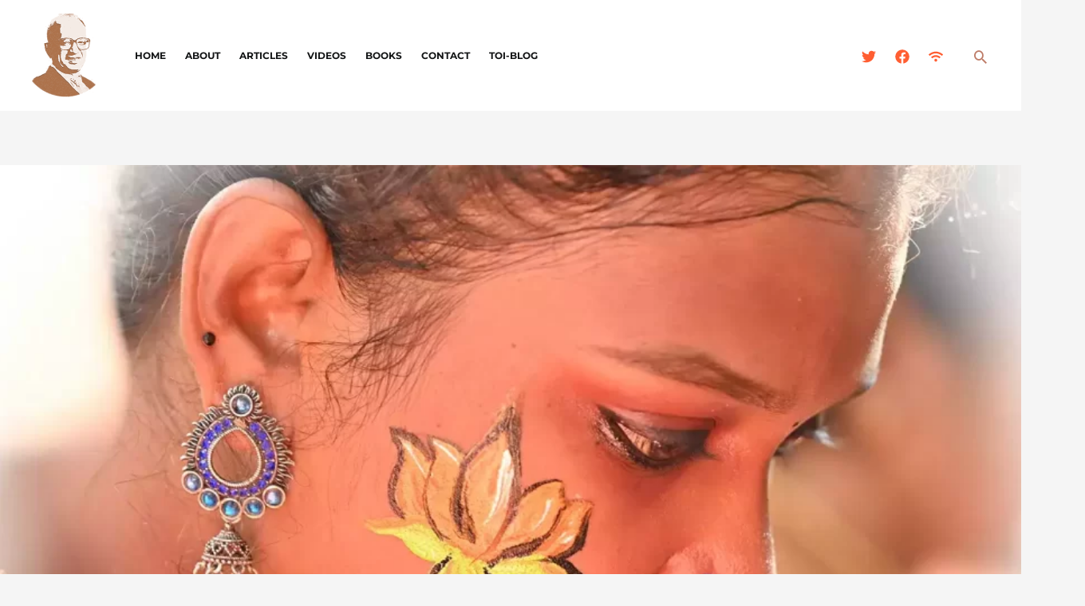

--- FILE ---
content_type: text/html; charset=utf-8
request_url: https://www.google.com/recaptcha/api2/anchor?ar=1&k=6LcJUvggAAAAANG2P-di2YD9pNEYrrjfhokYj7HX&co=aHR0cHM6Ly9zd2FtaW5vbWljcy5vcmc6NDQz&hl=en&v=PoyoqOPhxBO7pBk68S4YbpHZ&size=normal&anchor-ms=20000&execute-ms=30000&cb=ga1kx013u17k
body_size: 49553
content:
<!DOCTYPE HTML><html dir="ltr" lang="en"><head><meta http-equiv="Content-Type" content="text/html; charset=UTF-8">
<meta http-equiv="X-UA-Compatible" content="IE=edge">
<title>reCAPTCHA</title>
<style type="text/css">
/* cyrillic-ext */
@font-face {
  font-family: 'Roboto';
  font-style: normal;
  font-weight: 400;
  font-stretch: 100%;
  src: url(//fonts.gstatic.com/s/roboto/v48/KFO7CnqEu92Fr1ME7kSn66aGLdTylUAMa3GUBHMdazTgWw.woff2) format('woff2');
  unicode-range: U+0460-052F, U+1C80-1C8A, U+20B4, U+2DE0-2DFF, U+A640-A69F, U+FE2E-FE2F;
}
/* cyrillic */
@font-face {
  font-family: 'Roboto';
  font-style: normal;
  font-weight: 400;
  font-stretch: 100%;
  src: url(//fonts.gstatic.com/s/roboto/v48/KFO7CnqEu92Fr1ME7kSn66aGLdTylUAMa3iUBHMdazTgWw.woff2) format('woff2');
  unicode-range: U+0301, U+0400-045F, U+0490-0491, U+04B0-04B1, U+2116;
}
/* greek-ext */
@font-face {
  font-family: 'Roboto';
  font-style: normal;
  font-weight: 400;
  font-stretch: 100%;
  src: url(//fonts.gstatic.com/s/roboto/v48/KFO7CnqEu92Fr1ME7kSn66aGLdTylUAMa3CUBHMdazTgWw.woff2) format('woff2');
  unicode-range: U+1F00-1FFF;
}
/* greek */
@font-face {
  font-family: 'Roboto';
  font-style: normal;
  font-weight: 400;
  font-stretch: 100%;
  src: url(//fonts.gstatic.com/s/roboto/v48/KFO7CnqEu92Fr1ME7kSn66aGLdTylUAMa3-UBHMdazTgWw.woff2) format('woff2');
  unicode-range: U+0370-0377, U+037A-037F, U+0384-038A, U+038C, U+038E-03A1, U+03A3-03FF;
}
/* math */
@font-face {
  font-family: 'Roboto';
  font-style: normal;
  font-weight: 400;
  font-stretch: 100%;
  src: url(//fonts.gstatic.com/s/roboto/v48/KFO7CnqEu92Fr1ME7kSn66aGLdTylUAMawCUBHMdazTgWw.woff2) format('woff2');
  unicode-range: U+0302-0303, U+0305, U+0307-0308, U+0310, U+0312, U+0315, U+031A, U+0326-0327, U+032C, U+032F-0330, U+0332-0333, U+0338, U+033A, U+0346, U+034D, U+0391-03A1, U+03A3-03A9, U+03B1-03C9, U+03D1, U+03D5-03D6, U+03F0-03F1, U+03F4-03F5, U+2016-2017, U+2034-2038, U+203C, U+2040, U+2043, U+2047, U+2050, U+2057, U+205F, U+2070-2071, U+2074-208E, U+2090-209C, U+20D0-20DC, U+20E1, U+20E5-20EF, U+2100-2112, U+2114-2115, U+2117-2121, U+2123-214F, U+2190, U+2192, U+2194-21AE, U+21B0-21E5, U+21F1-21F2, U+21F4-2211, U+2213-2214, U+2216-22FF, U+2308-230B, U+2310, U+2319, U+231C-2321, U+2336-237A, U+237C, U+2395, U+239B-23B7, U+23D0, U+23DC-23E1, U+2474-2475, U+25AF, U+25B3, U+25B7, U+25BD, U+25C1, U+25CA, U+25CC, U+25FB, U+266D-266F, U+27C0-27FF, U+2900-2AFF, U+2B0E-2B11, U+2B30-2B4C, U+2BFE, U+3030, U+FF5B, U+FF5D, U+1D400-1D7FF, U+1EE00-1EEFF;
}
/* symbols */
@font-face {
  font-family: 'Roboto';
  font-style: normal;
  font-weight: 400;
  font-stretch: 100%;
  src: url(//fonts.gstatic.com/s/roboto/v48/KFO7CnqEu92Fr1ME7kSn66aGLdTylUAMaxKUBHMdazTgWw.woff2) format('woff2');
  unicode-range: U+0001-000C, U+000E-001F, U+007F-009F, U+20DD-20E0, U+20E2-20E4, U+2150-218F, U+2190, U+2192, U+2194-2199, U+21AF, U+21E6-21F0, U+21F3, U+2218-2219, U+2299, U+22C4-22C6, U+2300-243F, U+2440-244A, U+2460-24FF, U+25A0-27BF, U+2800-28FF, U+2921-2922, U+2981, U+29BF, U+29EB, U+2B00-2BFF, U+4DC0-4DFF, U+FFF9-FFFB, U+10140-1018E, U+10190-1019C, U+101A0, U+101D0-101FD, U+102E0-102FB, U+10E60-10E7E, U+1D2C0-1D2D3, U+1D2E0-1D37F, U+1F000-1F0FF, U+1F100-1F1AD, U+1F1E6-1F1FF, U+1F30D-1F30F, U+1F315, U+1F31C, U+1F31E, U+1F320-1F32C, U+1F336, U+1F378, U+1F37D, U+1F382, U+1F393-1F39F, U+1F3A7-1F3A8, U+1F3AC-1F3AF, U+1F3C2, U+1F3C4-1F3C6, U+1F3CA-1F3CE, U+1F3D4-1F3E0, U+1F3ED, U+1F3F1-1F3F3, U+1F3F5-1F3F7, U+1F408, U+1F415, U+1F41F, U+1F426, U+1F43F, U+1F441-1F442, U+1F444, U+1F446-1F449, U+1F44C-1F44E, U+1F453, U+1F46A, U+1F47D, U+1F4A3, U+1F4B0, U+1F4B3, U+1F4B9, U+1F4BB, U+1F4BF, U+1F4C8-1F4CB, U+1F4D6, U+1F4DA, U+1F4DF, U+1F4E3-1F4E6, U+1F4EA-1F4ED, U+1F4F7, U+1F4F9-1F4FB, U+1F4FD-1F4FE, U+1F503, U+1F507-1F50B, U+1F50D, U+1F512-1F513, U+1F53E-1F54A, U+1F54F-1F5FA, U+1F610, U+1F650-1F67F, U+1F687, U+1F68D, U+1F691, U+1F694, U+1F698, U+1F6AD, U+1F6B2, U+1F6B9-1F6BA, U+1F6BC, U+1F6C6-1F6CF, U+1F6D3-1F6D7, U+1F6E0-1F6EA, U+1F6F0-1F6F3, U+1F6F7-1F6FC, U+1F700-1F7FF, U+1F800-1F80B, U+1F810-1F847, U+1F850-1F859, U+1F860-1F887, U+1F890-1F8AD, U+1F8B0-1F8BB, U+1F8C0-1F8C1, U+1F900-1F90B, U+1F93B, U+1F946, U+1F984, U+1F996, U+1F9E9, U+1FA00-1FA6F, U+1FA70-1FA7C, U+1FA80-1FA89, U+1FA8F-1FAC6, U+1FACE-1FADC, U+1FADF-1FAE9, U+1FAF0-1FAF8, U+1FB00-1FBFF;
}
/* vietnamese */
@font-face {
  font-family: 'Roboto';
  font-style: normal;
  font-weight: 400;
  font-stretch: 100%;
  src: url(//fonts.gstatic.com/s/roboto/v48/KFO7CnqEu92Fr1ME7kSn66aGLdTylUAMa3OUBHMdazTgWw.woff2) format('woff2');
  unicode-range: U+0102-0103, U+0110-0111, U+0128-0129, U+0168-0169, U+01A0-01A1, U+01AF-01B0, U+0300-0301, U+0303-0304, U+0308-0309, U+0323, U+0329, U+1EA0-1EF9, U+20AB;
}
/* latin-ext */
@font-face {
  font-family: 'Roboto';
  font-style: normal;
  font-weight: 400;
  font-stretch: 100%;
  src: url(//fonts.gstatic.com/s/roboto/v48/KFO7CnqEu92Fr1ME7kSn66aGLdTylUAMa3KUBHMdazTgWw.woff2) format('woff2');
  unicode-range: U+0100-02BA, U+02BD-02C5, U+02C7-02CC, U+02CE-02D7, U+02DD-02FF, U+0304, U+0308, U+0329, U+1D00-1DBF, U+1E00-1E9F, U+1EF2-1EFF, U+2020, U+20A0-20AB, U+20AD-20C0, U+2113, U+2C60-2C7F, U+A720-A7FF;
}
/* latin */
@font-face {
  font-family: 'Roboto';
  font-style: normal;
  font-weight: 400;
  font-stretch: 100%;
  src: url(//fonts.gstatic.com/s/roboto/v48/KFO7CnqEu92Fr1ME7kSn66aGLdTylUAMa3yUBHMdazQ.woff2) format('woff2');
  unicode-range: U+0000-00FF, U+0131, U+0152-0153, U+02BB-02BC, U+02C6, U+02DA, U+02DC, U+0304, U+0308, U+0329, U+2000-206F, U+20AC, U+2122, U+2191, U+2193, U+2212, U+2215, U+FEFF, U+FFFD;
}
/* cyrillic-ext */
@font-face {
  font-family: 'Roboto';
  font-style: normal;
  font-weight: 500;
  font-stretch: 100%;
  src: url(//fonts.gstatic.com/s/roboto/v48/KFO7CnqEu92Fr1ME7kSn66aGLdTylUAMa3GUBHMdazTgWw.woff2) format('woff2');
  unicode-range: U+0460-052F, U+1C80-1C8A, U+20B4, U+2DE0-2DFF, U+A640-A69F, U+FE2E-FE2F;
}
/* cyrillic */
@font-face {
  font-family: 'Roboto';
  font-style: normal;
  font-weight: 500;
  font-stretch: 100%;
  src: url(//fonts.gstatic.com/s/roboto/v48/KFO7CnqEu92Fr1ME7kSn66aGLdTylUAMa3iUBHMdazTgWw.woff2) format('woff2');
  unicode-range: U+0301, U+0400-045F, U+0490-0491, U+04B0-04B1, U+2116;
}
/* greek-ext */
@font-face {
  font-family: 'Roboto';
  font-style: normal;
  font-weight: 500;
  font-stretch: 100%;
  src: url(//fonts.gstatic.com/s/roboto/v48/KFO7CnqEu92Fr1ME7kSn66aGLdTylUAMa3CUBHMdazTgWw.woff2) format('woff2');
  unicode-range: U+1F00-1FFF;
}
/* greek */
@font-face {
  font-family: 'Roboto';
  font-style: normal;
  font-weight: 500;
  font-stretch: 100%;
  src: url(//fonts.gstatic.com/s/roboto/v48/KFO7CnqEu92Fr1ME7kSn66aGLdTylUAMa3-UBHMdazTgWw.woff2) format('woff2');
  unicode-range: U+0370-0377, U+037A-037F, U+0384-038A, U+038C, U+038E-03A1, U+03A3-03FF;
}
/* math */
@font-face {
  font-family: 'Roboto';
  font-style: normal;
  font-weight: 500;
  font-stretch: 100%;
  src: url(//fonts.gstatic.com/s/roboto/v48/KFO7CnqEu92Fr1ME7kSn66aGLdTylUAMawCUBHMdazTgWw.woff2) format('woff2');
  unicode-range: U+0302-0303, U+0305, U+0307-0308, U+0310, U+0312, U+0315, U+031A, U+0326-0327, U+032C, U+032F-0330, U+0332-0333, U+0338, U+033A, U+0346, U+034D, U+0391-03A1, U+03A3-03A9, U+03B1-03C9, U+03D1, U+03D5-03D6, U+03F0-03F1, U+03F4-03F5, U+2016-2017, U+2034-2038, U+203C, U+2040, U+2043, U+2047, U+2050, U+2057, U+205F, U+2070-2071, U+2074-208E, U+2090-209C, U+20D0-20DC, U+20E1, U+20E5-20EF, U+2100-2112, U+2114-2115, U+2117-2121, U+2123-214F, U+2190, U+2192, U+2194-21AE, U+21B0-21E5, U+21F1-21F2, U+21F4-2211, U+2213-2214, U+2216-22FF, U+2308-230B, U+2310, U+2319, U+231C-2321, U+2336-237A, U+237C, U+2395, U+239B-23B7, U+23D0, U+23DC-23E1, U+2474-2475, U+25AF, U+25B3, U+25B7, U+25BD, U+25C1, U+25CA, U+25CC, U+25FB, U+266D-266F, U+27C0-27FF, U+2900-2AFF, U+2B0E-2B11, U+2B30-2B4C, U+2BFE, U+3030, U+FF5B, U+FF5D, U+1D400-1D7FF, U+1EE00-1EEFF;
}
/* symbols */
@font-face {
  font-family: 'Roboto';
  font-style: normal;
  font-weight: 500;
  font-stretch: 100%;
  src: url(//fonts.gstatic.com/s/roboto/v48/KFO7CnqEu92Fr1ME7kSn66aGLdTylUAMaxKUBHMdazTgWw.woff2) format('woff2');
  unicode-range: U+0001-000C, U+000E-001F, U+007F-009F, U+20DD-20E0, U+20E2-20E4, U+2150-218F, U+2190, U+2192, U+2194-2199, U+21AF, U+21E6-21F0, U+21F3, U+2218-2219, U+2299, U+22C4-22C6, U+2300-243F, U+2440-244A, U+2460-24FF, U+25A0-27BF, U+2800-28FF, U+2921-2922, U+2981, U+29BF, U+29EB, U+2B00-2BFF, U+4DC0-4DFF, U+FFF9-FFFB, U+10140-1018E, U+10190-1019C, U+101A0, U+101D0-101FD, U+102E0-102FB, U+10E60-10E7E, U+1D2C0-1D2D3, U+1D2E0-1D37F, U+1F000-1F0FF, U+1F100-1F1AD, U+1F1E6-1F1FF, U+1F30D-1F30F, U+1F315, U+1F31C, U+1F31E, U+1F320-1F32C, U+1F336, U+1F378, U+1F37D, U+1F382, U+1F393-1F39F, U+1F3A7-1F3A8, U+1F3AC-1F3AF, U+1F3C2, U+1F3C4-1F3C6, U+1F3CA-1F3CE, U+1F3D4-1F3E0, U+1F3ED, U+1F3F1-1F3F3, U+1F3F5-1F3F7, U+1F408, U+1F415, U+1F41F, U+1F426, U+1F43F, U+1F441-1F442, U+1F444, U+1F446-1F449, U+1F44C-1F44E, U+1F453, U+1F46A, U+1F47D, U+1F4A3, U+1F4B0, U+1F4B3, U+1F4B9, U+1F4BB, U+1F4BF, U+1F4C8-1F4CB, U+1F4D6, U+1F4DA, U+1F4DF, U+1F4E3-1F4E6, U+1F4EA-1F4ED, U+1F4F7, U+1F4F9-1F4FB, U+1F4FD-1F4FE, U+1F503, U+1F507-1F50B, U+1F50D, U+1F512-1F513, U+1F53E-1F54A, U+1F54F-1F5FA, U+1F610, U+1F650-1F67F, U+1F687, U+1F68D, U+1F691, U+1F694, U+1F698, U+1F6AD, U+1F6B2, U+1F6B9-1F6BA, U+1F6BC, U+1F6C6-1F6CF, U+1F6D3-1F6D7, U+1F6E0-1F6EA, U+1F6F0-1F6F3, U+1F6F7-1F6FC, U+1F700-1F7FF, U+1F800-1F80B, U+1F810-1F847, U+1F850-1F859, U+1F860-1F887, U+1F890-1F8AD, U+1F8B0-1F8BB, U+1F8C0-1F8C1, U+1F900-1F90B, U+1F93B, U+1F946, U+1F984, U+1F996, U+1F9E9, U+1FA00-1FA6F, U+1FA70-1FA7C, U+1FA80-1FA89, U+1FA8F-1FAC6, U+1FACE-1FADC, U+1FADF-1FAE9, U+1FAF0-1FAF8, U+1FB00-1FBFF;
}
/* vietnamese */
@font-face {
  font-family: 'Roboto';
  font-style: normal;
  font-weight: 500;
  font-stretch: 100%;
  src: url(//fonts.gstatic.com/s/roboto/v48/KFO7CnqEu92Fr1ME7kSn66aGLdTylUAMa3OUBHMdazTgWw.woff2) format('woff2');
  unicode-range: U+0102-0103, U+0110-0111, U+0128-0129, U+0168-0169, U+01A0-01A1, U+01AF-01B0, U+0300-0301, U+0303-0304, U+0308-0309, U+0323, U+0329, U+1EA0-1EF9, U+20AB;
}
/* latin-ext */
@font-face {
  font-family: 'Roboto';
  font-style: normal;
  font-weight: 500;
  font-stretch: 100%;
  src: url(//fonts.gstatic.com/s/roboto/v48/KFO7CnqEu92Fr1ME7kSn66aGLdTylUAMa3KUBHMdazTgWw.woff2) format('woff2');
  unicode-range: U+0100-02BA, U+02BD-02C5, U+02C7-02CC, U+02CE-02D7, U+02DD-02FF, U+0304, U+0308, U+0329, U+1D00-1DBF, U+1E00-1E9F, U+1EF2-1EFF, U+2020, U+20A0-20AB, U+20AD-20C0, U+2113, U+2C60-2C7F, U+A720-A7FF;
}
/* latin */
@font-face {
  font-family: 'Roboto';
  font-style: normal;
  font-weight: 500;
  font-stretch: 100%;
  src: url(//fonts.gstatic.com/s/roboto/v48/KFO7CnqEu92Fr1ME7kSn66aGLdTylUAMa3yUBHMdazQ.woff2) format('woff2');
  unicode-range: U+0000-00FF, U+0131, U+0152-0153, U+02BB-02BC, U+02C6, U+02DA, U+02DC, U+0304, U+0308, U+0329, U+2000-206F, U+20AC, U+2122, U+2191, U+2193, U+2212, U+2215, U+FEFF, U+FFFD;
}
/* cyrillic-ext */
@font-face {
  font-family: 'Roboto';
  font-style: normal;
  font-weight: 900;
  font-stretch: 100%;
  src: url(//fonts.gstatic.com/s/roboto/v48/KFO7CnqEu92Fr1ME7kSn66aGLdTylUAMa3GUBHMdazTgWw.woff2) format('woff2');
  unicode-range: U+0460-052F, U+1C80-1C8A, U+20B4, U+2DE0-2DFF, U+A640-A69F, U+FE2E-FE2F;
}
/* cyrillic */
@font-face {
  font-family: 'Roboto';
  font-style: normal;
  font-weight: 900;
  font-stretch: 100%;
  src: url(//fonts.gstatic.com/s/roboto/v48/KFO7CnqEu92Fr1ME7kSn66aGLdTylUAMa3iUBHMdazTgWw.woff2) format('woff2');
  unicode-range: U+0301, U+0400-045F, U+0490-0491, U+04B0-04B1, U+2116;
}
/* greek-ext */
@font-face {
  font-family: 'Roboto';
  font-style: normal;
  font-weight: 900;
  font-stretch: 100%;
  src: url(//fonts.gstatic.com/s/roboto/v48/KFO7CnqEu92Fr1ME7kSn66aGLdTylUAMa3CUBHMdazTgWw.woff2) format('woff2');
  unicode-range: U+1F00-1FFF;
}
/* greek */
@font-face {
  font-family: 'Roboto';
  font-style: normal;
  font-weight: 900;
  font-stretch: 100%;
  src: url(//fonts.gstatic.com/s/roboto/v48/KFO7CnqEu92Fr1ME7kSn66aGLdTylUAMa3-UBHMdazTgWw.woff2) format('woff2');
  unicode-range: U+0370-0377, U+037A-037F, U+0384-038A, U+038C, U+038E-03A1, U+03A3-03FF;
}
/* math */
@font-face {
  font-family: 'Roboto';
  font-style: normal;
  font-weight: 900;
  font-stretch: 100%;
  src: url(//fonts.gstatic.com/s/roboto/v48/KFO7CnqEu92Fr1ME7kSn66aGLdTylUAMawCUBHMdazTgWw.woff2) format('woff2');
  unicode-range: U+0302-0303, U+0305, U+0307-0308, U+0310, U+0312, U+0315, U+031A, U+0326-0327, U+032C, U+032F-0330, U+0332-0333, U+0338, U+033A, U+0346, U+034D, U+0391-03A1, U+03A3-03A9, U+03B1-03C9, U+03D1, U+03D5-03D6, U+03F0-03F1, U+03F4-03F5, U+2016-2017, U+2034-2038, U+203C, U+2040, U+2043, U+2047, U+2050, U+2057, U+205F, U+2070-2071, U+2074-208E, U+2090-209C, U+20D0-20DC, U+20E1, U+20E5-20EF, U+2100-2112, U+2114-2115, U+2117-2121, U+2123-214F, U+2190, U+2192, U+2194-21AE, U+21B0-21E5, U+21F1-21F2, U+21F4-2211, U+2213-2214, U+2216-22FF, U+2308-230B, U+2310, U+2319, U+231C-2321, U+2336-237A, U+237C, U+2395, U+239B-23B7, U+23D0, U+23DC-23E1, U+2474-2475, U+25AF, U+25B3, U+25B7, U+25BD, U+25C1, U+25CA, U+25CC, U+25FB, U+266D-266F, U+27C0-27FF, U+2900-2AFF, U+2B0E-2B11, U+2B30-2B4C, U+2BFE, U+3030, U+FF5B, U+FF5D, U+1D400-1D7FF, U+1EE00-1EEFF;
}
/* symbols */
@font-face {
  font-family: 'Roboto';
  font-style: normal;
  font-weight: 900;
  font-stretch: 100%;
  src: url(//fonts.gstatic.com/s/roboto/v48/KFO7CnqEu92Fr1ME7kSn66aGLdTylUAMaxKUBHMdazTgWw.woff2) format('woff2');
  unicode-range: U+0001-000C, U+000E-001F, U+007F-009F, U+20DD-20E0, U+20E2-20E4, U+2150-218F, U+2190, U+2192, U+2194-2199, U+21AF, U+21E6-21F0, U+21F3, U+2218-2219, U+2299, U+22C4-22C6, U+2300-243F, U+2440-244A, U+2460-24FF, U+25A0-27BF, U+2800-28FF, U+2921-2922, U+2981, U+29BF, U+29EB, U+2B00-2BFF, U+4DC0-4DFF, U+FFF9-FFFB, U+10140-1018E, U+10190-1019C, U+101A0, U+101D0-101FD, U+102E0-102FB, U+10E60-10E7E, U+1D2C0-1D2D3, U+1D2E0-1D37F, U+1F000-1F0FF, U+1F100-1F1AD, U+1F1E6-1F1FF, U+1F30D-1F30F, U+1F315, U+1F31C, U+1F31E, U+1F320-1F32C, U+1F336, U+1F378, U+1F37D, U+1F382, U+1F393-1F39F, U+1F3A7-1F3A8, U+1F3AC-1F3AF, U+1F3C2, U+1F3C4-1F3C6, U+1F3CA-1F3CE, U+1F3D4-1F3E0, U+1F3ED, U+1F3F1-1F3F3, U+1F3F5-1F3F7, U+1F408, U+1F415, U+1F41F, U+1F426, U+1F43F, U+1F441-1F442, U+1F444, U+1F446-1F449, U+1F44C-1F44E, U+1F453, U+1F46A, U+1F47D, U+1F4A3, U+1F4B0, U+1F4B3, U+1F4B9, U+1F4BB, U+1F4BF, U+1F4C8-1F4CB, U+1F4D6, U+1F4DA, U+1F4DF, U+1F4E3-1F4E6, U+1F4EA-1F4ED, U+1F4F7, U+1F4F9-1F4FB, U+1F4FD-1F4FE, U+1F503, U+1F507-1F50B, U+1F50D, U+1F512-1F513, U+1F53E-1F54A, U+1F54F-1F5FA, U+1F610, U+1F650-1F67F, U+1F687, U+1F68D, U+1F691, U+1F694, U+1F698, U+1F6AD, U+1F6B2, U+1F6B9-1F6BA, U+1F6BC, U+1F6C6-1F6CF, U+1F6D3-1F6D7, U+1F6E0-1F6EA, U+1F6F0-1F6F3, U+1F6F7-1F6FC, U+1F700-1F7FF, U+1F800-1F80B, U+1F810-1F847, U+1F850-1F859, U+1F860-1F887, U+1F890-1F8AD, U+1F8B0-1F8BB, U+1F8C0-1F8C1, U+1F900-1F90B, U+1F93B, U+1F946, U+1F984, U+1F996, U+1F9E9, U+1FA00-1FA6F, U+1FA70-1FA7C, U+1FA80-1FA89, U+1FA8F-1FAC6, U+1FACE-1FADC, U+1FADF-1FAE9, U+1FAF0-1FAF8, U+1FB00-1FBFF;
}
/* vietnamese */
@font-face {
  font-family: 'Roboto';
  font-style: normal;
  font-weight: 900;
  font-stretch: 100%;
  src: url(//fonts.gstatic.com/s/roboto/v48/KFO7CnqEu92Fr1ME7kSn66aGLdTylUAMa3OUBHMdazTgWw.woff2) format('woff2');
  unicode-range: U+0102-0103, U+0110-0111, U+0128-0129, U+0168-0169, U+01A0-01A1, U+01AF-01B0, U+0300-0301, U+0303-0304, U+0308-0309, U+0323, U+0329, U+1EA0-1EF9, U+20AB;
}
/* latin-ext */
@font-face {
  font-family: 'Roboto';
  font-style: normal;
  font-weight: 900;
  font-stretch: 100%;
  src: url(//fonts.gstatic.com/s/roboto/v48/KFO7CnqEu92Fr1ME7kSn66aGLdTylUAMa3KUBHMdazTgWw.woff2) format('woff2');
  unicode-range: U+0100-02BA, U+02BD-02C5, U+02C7-02CC, U+02CE-02D7, U+02DD-02FF, U+0304, U+0308, U+0329, U+1D00-1DBF, U+1E00-1E9F, U+1EF2-1EFF, U+2020, U+20A0-20AB, U+20AD-20C0, U+2113, U+2C60-2C7F, U+A720-A7FF;
}
/* latin */
@font-face {
  font-family: 'Roboto';
  font-style: normal;
  font-weight: 900;
  font-stretch: 100%;
  src: url(//fonts.gstatic.com/s/roboto/v48/KFO7CnqEu92Fr1ME7kSn66aGLdTylUAMa3yUBHMdazQ.woff2) format('woff2');
  unicode-range: U+0000-00FF, U+0131, U+0152-0153, U+02BB-02BC, U+02C6, U+02DA, U+02DC, U+0304, U+0308, U+0329, U+2000-206F, U+20AC, U+2122, U+2191, U+2193, U+2212, U+2215, U+FEFF, U+FFFD;
}

</style>
<link rel="stylesheet" type="text/css" href="https://www.gstatic.com/recaptcha/releases/PoyoqOPhxBO7pBk68S4YbpHZ/styles__ltr.css">
<script nonce="R6jnzmAmzyBlO6CVdCedSA" type="text/javascript">window['__recaptcha_api'] = 'https://www.google.com/recaptcha/api2/';</script>
<script type="text/javascript" src="https://www.gstatic.com/recaptcha/releases/PoyoqOPhxBO7pBk68S4YbpHZ/recaptcha__en.js" nonce="R6jnzmAmzyBlO6CVdCedSA">
      
    </script></head>
<body><div id="rc-anchor-alert" class="rc-anchor-alert"></div>
<input type="hidden" id="recaptcha-token" value="[base64]">
<script type="text/javascript" nonce="R6jnzmAmzyBlO6CVdCedSA">
      recaptcha.anchor.Main.init("[\x22ainput\x22,[\x22bgdata\x22,\x22\x22,\[base64]/[base64]/[base64]/ZyhXLGgpOnEoW04sMjEsbF0sVywwKSxoKSxmYWxzZSxmYWxzZSl9Y2F0Y2goayl7RygzNTgsVyk/[base64]/[base64]/[base64]/[base64]/[base64]/[base64]/[base64]/bmV3IEJbT10oRFswXSk6dz09Mj9uZXcgQltPXShEWzBdLERbMV0pOnc9PTM/bmV3IEJbT10oRFswXSxEWzFdLERbMl0pOnc9PTQ/[base64]/[base64]/[base64]/[base64]/[base64]\\u003d\x22,\[base64]\x22,\x22wpQrX2jClcO2wqbCp8ORScO9dELDuRN+woQ6w5JDMyrCn8KjMMOGw4UmWMOoc0PCl8O8wr7CgC00w7x5UMKHwqpJUcKwd2R7w7A4wpPCh8OjwoNuwqMww5UDcV7CosKawp7Cp8Opwo4HJsO+w7bDtFg5wpvDh8OSwrLDlG0UFcKCwrQ2EDFzMcOCw4/DrsKIwqxORCxow4Uiw4vCgw/CvzVgccOIw5fCpQbCrsKFecO6XMOjwpFCwpdhAzElw47CnnXCicO0LsObw5duw4NXMcO2wrxwwpnDvjhSDxgSSllGw5NxQMKaw5dlw5XDoMOqw6Qkw6DDpmrCucK6wpnDhTXDljUzw706MnXDjHhcw6fDomfCnB/Ci8OBwpzCmcKaNMKEwqxowpgseUJfXH1nw7VZw63DrEnDkMOvwoPCvsKlwoTDsMKba1l+PyIUI3xnDWzDoMKRwok/w4NLMMK2ZcOWw5fClsOUBsOzwozCn2kAFMOGEWHCtWQ8w7bDmDzCq2kOZsOow5Uzw6HCvkNHNQHDhsKbw4kFAMK/[base64]/AiBVe8OFw4/Ck8OhLcKJJj/CnsKtP8KcwpnDuMOrw5Yaw7bDmMOmwoJ2EjodwpnDgsO3c2LDq8OsZcOtwqEkU8OBTUNaWyjDi8KVRcKQwrfCrcOEfn/CgifDi3nClRZsT8OxCcOfwpzDuMOlwrFOwoJSeGhoHMOawp0lPcO/WwfClcKwfmvDrCkXUXZAJWPChMK6woQDMTjCmcKrfVrDnibCtMKQw5NHLMOPwr7CkMK3cMOdKmHDl8KcwpIwwp3CmcKrw4TDjlLCkFA3w4kGwoAjw4XCu8K1wrPDscOjYsK7PsO/w6VQwrTDvMKSwptew4TCmDtOGsKzC8OKTEfCqcK2M0bCisOkw6o6w4x3w6gMOcODW8KQw70aw7XCpW/DmsKNwq/ClsOlHxwEw4I/TMKfesKpZMKaZMOdSznCpyQbwq3DnMOIwojCukZVY8KnXXkPRsOFw51XwoJ2DUDDiwRmw7Rrw4PCnMKqw6kGL8Oewr/Ch8OIAH/CscKEw5AMw4xww5IAMMKUw7Nzw5N5Gh3DqyDCj8KLw7UHw5Amw43Cv8KxO8KLawTDpsOSF8OfPWrCq8K2EADDnH5AbSbDuB/[base64]/ERbDhMO7X3FSFCBOwpRmOCVVI8KJwoceTj52w7cgw7vCiSnDgHR8wptPYDLCjMKdwog2E8OxwrF1w6DDmmXCiwRIPXXCo8KcLsORGEfDnVvDhhMOw4DCh1lIeMKywrFafgrCicOowo/Dm8Okw7/[base64]/[base64]/[base64]/DnMKAwo7CjwfCvcO6w7bCocKowqwaRsKaScKzJcO/[base64]/CiQsiCQLDrwxfN8KNbsKLLBDDo8OjwrQ0BsKgJi99w68Qw5LDnsOnPTjDghTDvsKOG1Yrw73Cj8KKw6TCqMOjw7/Cn0Y8w7XCqx7CrsOvOEFCBwEkwpDCm8OIw6/[base64]/[base64]/CpsKCw6XCrMK0XloNw7MbTMKPLmDDusOew6UtWDt4w5rCiHnDgnU5CcOow65XwoVqHcO9TsOdw4bDgUkQKi9qQzHDn1rDuSvChMOpwr/CmcKxO8OsXHFowprCmy8CCMOhw7HCpkN3MFnCuVN0wqsgVcKtHGzDt8OOIcKHSAB8bi0ZCsOpCCvCmMO2w6cqJ388wpbDvk9EwovDnMOUSRgfRRJ2w6NywrPDh8OHw7bDl1DDm8OOVcO+w4rCrH7Di2zDgyt7QsONVyLDicK4VMOvwqt/w6fCjT3Cs8O4woY5w5A/wqvCv3EhUMKjHXJ5wrNRw5tAwobCmA82T8Kkw6JRwpnCg8O9w4fCtTY8KVfDjcKPwqcIwqvChQtZYcKmJ8KYw5tHw5JYbwzDh8OswqnDpGNzw5/[base64]/wrISWlnCksKrw5ERCSMow441CH7Co8OMw7jCm2TCl8O7OMOVf8KTwoUbPsOCCzdPc3kHCznDgw7Dg8OzWcKGw6jCrcKAaQ3DpMKKUgvDvMK8dC8GIMK8Y8Oxwo/DkADDqsKMw6/DnMOgwrXDtyRkACR9w5MVdm/DiMK2w7Jow6s8w5JHwr3Dl8KbcgIew6Nww6/CnUXDisORHsOED8Omwo7DusKdcXxrwpJBSC5+MsKnworDpFXDucKQw7Z/SMKrB0A7w73DkGXDjDfChmXCpcO/wrVze8Ojwr/DsMKWRsKLwr1Dw43Dr3bCo8K5KMKwwokPwrN8eX8IwpLCl8OQYmRhwp44w5DCmX9ZwqkSFzsTw4Ejw5/Dl8OqOFo4SyXDn8O8wpd0d8KHwpPDpcOUHsK+e8OKAcKLPCzCnMKqwpXDgsKyNhQJTWzCk3BuwrzCthbCkMO+O8OJAcOBc18QAsK5wqHDhsOZw65OfsO4UcOEYsKjDsOOwpBiw78bwq7DlkwOw5/Dr39qwoDClTFzwrbDrW9nKVZxY8KFwqETHcK5FsOqaMOoJsODV3MDw5p+Fj3DrMOkwrLDqVjCtRYyw4JFFcOTOcKXw67DlFBDQcO8w7zCrzNGwoPClMOkwppKw5LCrcKxMDXCmMOpHXsuw5rDh8Kfw4gRwpgow5/Dphl4wo3DsnZUw4DDpMOnFcKRw5krcsO6wpFkw6U7w5HCgcKhw4FWHMK4w5XDmsKMw7RKwpDCk8O5w7rDiX/Cvz0tMUfDnGRHBjgHJcKdTMOSw7dAw4F8w7TDvS0ow58wwoHDgg3Cg8KSwoHDtMOuPMOqw6dXw7VTMU9UKcO/w40tw7vDosOLwoPCg3fDqsObEzoEbMOFKARORT0/EznDvyBXw53Cs3ACLMK1FMO9w6/CuH/CkWYwwqgPb8OmVCp4wo0jQFDDucO0wpNXwrQES3TDiS84NcKvwpBAGsOYaW7CiMKsw5zDsw7Du8Kfwp90w5pGZsOLU8KPw5TDjcK7SybCosOrwpfCusOXNjrCoE/DtC8bwpgDwrfCoMOUOEXDmBHDs8OtDw3CvcOUwoR1BcONw7sjw4kqGDQdDcKzCmfCssOdw7FUw4vClcKXw5MRMTvDnE3CmAlww6c/[base64]/[base64]/w7lFVC7DicOiUSPDn8OvwoBKNcO6wqXDkRgOUMO2KArDmXXCgsKIZW0Rw79iH3PDrAFXwrXCgSjDnkZHwoUsw5TDtnlQLMKgZsOqwrg1wppLwoUcw5/[base64]/CusOSw7QPw4kPPgxXwqxfDCl4w6U2wpZDw7I1woLCrMOobsOow5bDmsKIDsK8JEZXBMKIMyfDtGfDrzXCrcK/B8OnPcOzwpE3w4jCiU/CrMOewpTDmcO9SklowpY3wpnCrcKIw7d6QjUrVcKeVRHCncOifwzDv8KnesKlV1fDlhwKR8OJw6vCmiDDmMO9R39AwqgDwo5AwrtxAX4gwqt2w5/DmWFCWMOAZ8KQwpx8clgZEkvChUEbwpDDqWvDn8KPZ3fDkcOXKMOkwojDu8O5D8O4C8OWF1rCm8OrKhpEw406U8KGJsOSwovDmDUlCFLDkhkNw6RawqgqbCYeH8KjWcKFwqUGw6wOw6Fbc8KRwo9Jw4YoasOIF8KRwrIUw4/[base64]/Ci8OocmpFw7/CnC7CrGc3wq0RwqA7wovDpsO/wqcswqjCtMKzwrbDuxfDiCXCtQ9Mwq89LmzCvcKTw7HCosKAw4DCqMO/d8KlTMOew5DCuRfCv8K5wqZjwqHCrVJVw6bDmsKyKzkZwpHCmS/Ds17CksO9wqLCqW8VwrwMwoXCgMOWPcKeQsO9QVVCCywlcsKyw5Y8w5IaemIfYsOsJ1sgIjPDoxQ5dcK2MTYKWMKxI1fCvHbCiFgaw4xtw7bCgMOkw6lrwpTDgRMWIDd3wrHCmsKtw5/[base64]/DtcOFYVIxwqzDjMKrwr1oUWrDlcK1PWfDncKFUGTDhcKBw78sYsKeZMKKw4x8G1/DhMOuwrDCvCHDisOAw67Cn1jDjMK8wqEiUl8wIlMrwqXDqcOxOzPDpwk8VcOuw4J3w74Vw5p6BmzCksOyHF/DrMOVM8O0wrTDsDRlw4TDuHplwrNewpDDgA/DocOPwoh6KsKlwoLCt8O9w5/CsMO7wqYBJj3DlCROU8OewqXCocK6w4/DiMKEw5HCp8KWdMKaTW/[base64]/w5NbKnrCtsO2wq/DpMO5SDfCuFvCksOnwozCj3UXw6TCl8OnLcOMTcKDwrnDu0URwrnChFXCq8KQwqDCqcO5OcKCAy8Tw7LCondXwoAawo9JKmJfUXLDjsO0wop2SDd3wr/CphPDjQPDjxMzI0VfKDcOwo03wpfCt8OVwrDCrMK1fMOIw5Mwwo86wpIpwobDp8Oewp/DnMK6L8KZPD0oUHFPXsOZw4kdwqcswpZ4wpPCjj8CZVxQS8KaAsKlZH/CgsOBIWt7wpfDoMO4wqzCmmTDtmjCgMO0wo7CtMKEw4scwpLDjMKMw6XCsR03B8KewrTDkcK+w5wyOcOSw53CgsKBwoUTFsOvOh/CtF0WwrnCoMKbBEXDumd+w6l2ZgZea2rCpMKeRTARw4Q1w4AiYGNLRldpw53DssKnw6IswoQCcXI/YsO/EgouG8KVwrHCt8KpfsOad8OZw67CmsKOfcO1D8Kuw5VKwrs9woXDmMKUw6UlwptMw7XDs8KmB8Krb8KkXzDDqsKTw6UsDEPCt8OOG1DDmDjDqknClnMPQSrCpxDDiHZSP1NSSMOFYcO8w41qGmzCrwBOK8K/cR50wp4ew47DlsO8KcKYwpzCt8KBw7NQw41oG8KsAk/DssKTT8OYw5bDowbCkcKrw6YwWcOoTzvDkcOKIDwjNsOww7TDmgTDocKHR0smw4DCuWDCtcOLw7/Dh8O1V1XDj8KlwpbCik3ClmQBw5zDncKhwocsw7MRwqLCqMKswrbDqELDo8Kdwp3Cjld1wq9Cw4YJw5/DuMKjf8KCwpUIE8ORTcKSdxHCnsKwwpYPwr3CpSfCnigeRQ7CjDVRwpnDgjlnbRHCswXClcOufsK+wr8VQhzDtcKPFjg/[base64]/[base64]/acK7w6/CqTw/Xh3CiEbCmD3ClsKww4J2wp8rw4USScK3wqpvw6FNDkfCrsO+wrvCrcOdwpfDjcKYwrTDhmnDnMKxw6B6w5cew73DvnfCqxfCrigFasO4w6pUw67Dmg/DqUfCtwYBKmrDq0LDnloIw5wFWVvCj8O0w7bCrcOOwrhsIMOjKMOqKcOGXMKnwqs/w5AoBMOWw6YHwqfDkmUSGMOvd8OKO8KXKzPCr8KCNzDCk8KLwqHCrkfCmmBzVcOQwqjDhjk2bl8swqbCjsKPwot9w4tBwpbCuAIew6nDocOOwrAkQ3/CkMKwA00rO1vDpcKEw64Zw5R0U8KseGbCpG5kTcKDw5LDkVZ3EG8Vw6TCsjtnw48CwpfCn07DtGdgfcKmelbDhsKFwrQoRg/CojzCoxZ3wr7DscK2U8OKwoRXw7rCgcK0P0otFcOvw5DCt8K7ScOadR7DvVU5ScKiw7rCkzBvw54rwp4+YRDDlMOiZ07CvmBmKsKOw55eNUzCsXjCm8KJw5HDvk7CtsKkw7puwr7DpCZwClwNI0hMw6c4w7XCphXClRjDlUl/w61AbGoGGSbDgMOoHMKow7wuIQVSezvDvMKhB2tkQgsOc8OKWsKuBjZmdzXCs8OjecK6K0xFaldlGilHwpHDhSwiC8O1wozDsiLCqisHw5oDwqZJBE0dwr7CsU/CklTDu8O9w5BAw6k3fcOawqsOwr/[base64]/Cqis9wqjCkMKOYMKOwoINWsOtcsKcPcO8TMORw6DDtA3DsMKAG8OEUjHCq1zChRILw5olw6bDsC/CrXzDr8OMYMOJd0jCucOlK8OJScOsJV/Ch8K1wrrCoUJ/OcKiCcO5w7DCg2HDhcOcwrvCtsK1fsK7w7LClMOkw4DDsjY0Q8KOLsKiXVsARcK/WSTDsGHDjcKMOMOKQsKRwprDk8KRPgrDjMKawrLCvhd/w5nComUKSMOeYSBswpDDshLDnsKvw7XCl8Ovw6k7d8OOwr3CocKxHsOmwrggwoLDh8KWw57CvMKnDwMKwpFtNlrDmFzCvFTCpCLDqGbDuMOBaCIgw5TCiVLDt3IqRQ3CvMKiO8Ofwq/CrMKfFMOIw7/Dh8OIw5cJXHI/DmgUTCkcw7LDv8O/wo/DmUQiAw4zw4rCvgdrdcOGbkV/WsKmenF1UAbCv8ONwpQSLS/[base64]/[base64]/DjcO2ZMKwPXnDoMKgw67ClWQDwpcMdcOsw6hpw51dDsKXVMOiwrBoIHVZCcOfw5t2ecKSw4DDu8O5DcK8K8KQwqPCuGIEABYUw6cuXEbDtQ3DkEkJwrnDkUNoeMOxwprDs8OIwodzw5fCoRICCsKQDMK/w71tw6PDusOWwqDCp8Olw43CtsK1am3CvypDTMKgMWt8aMOwOsKBwqbDnMKwVAnCry/[base64]/DsHcCKcKkX8K6NcOgCcODWsKkw5EnwqRmwpXDgcK0fDZRdcKfw7/ClkvDiFNXAsK3Oh8NG0PDmEIWHEPDnBHDo8OKw6TCtF9nwqjChWgleXx1f8OJwoQsw69aw7hdPjXCsVgpwrBLZ03CvRXDiBrDmcK/w5rCnnFpAMO9wqvDr8OUA34nUFwywpA9YcO2wrPCgEBZwqV4QScpw7pTw7DDnT4DeyRVw5EfbMOZLMK9wqnDj8K/w4J8w73CuA7Cp8O0wooCEMKxwql/w5pfIll6w7ERTMK+FgLCqcOeLsOTIMKXIsOaZcOzSBfDv8ODF8OVw78CHxAOwr/CgV7DtAHDpcONXRnDkXozwodaL8OmwoAvwq4bY8KSGcOdJzpDKSEKw64ew6TDsEPDmHs+wr3Cu8OqbAEITcO8wqLDk2Ijw4gqI8Ofw7/[base64]/Dk8Ksw6fCssKvwqtDNU7CrkPCrcOtFg0GwoXDqMKsERvCvnnDhQ1jw6HCi8OtYBZgbWcWwogFw4jChTsAw5hhdsOAwqgcw4g3w6PCtwhAw4h5wqPDmGdhEsOnBcKHAE7Dp0l1bcORwpJXwp7CjjdywpJ6woczVMKRw6JKwq/Dk8Kvwq18b3PCuxPCh8OVcEbClMOcGnXCs8KawrwPXVc4bRZJwqhObcKgRTlbHm8SOcOQLsK9w6M0RxzDrTAww7QlwqN/w6jCvW/Cv8K5flo5N8K9G11VHknDvWUzJcKIw44YYsKpZlbCiCgdICTDpcOAw6HCnsK/w7vDlVPDtsKeMELCnMKPw4XDo8KJwoFEDFw4w49HPcKZwqpjw7MVI8KzBgvDjMOuw73Du8OPwqzDsgVjw4AsHcK+w57Dom/DhcOsD8Kww69tw40Zw692wqBmHHfDvEo5w4cVK8Oyw7x4MMKefMOeYAt5woPCqwjCug7DnGzDhj/[base64]/DoWEmJ0rCscOwQcORw5B2w7fDuyDCmnklw75zw6DCqBzDgjcXFMOlGi7DgMKRGjvDoAY5AsK8wpLDlMK8TsKoIltnw6BWOcK3w47CncK3w7/CjcK3bkA8wrrChBBzDcKzw6rCsy8KOxnDrcKqwpk5w63Dh3trAMKxwqfCpzzDmU5NwoXDrsK/[base64]/CvsKubsKWwpTDncOsw5USFSQpw7JoasK8wrfCrjLCusKEw7U0wrjCgcKswpDCoQxswrTDogxtPMOROiZ9wqLDhMOlw7fDuy9BWcOMeMOUw595ccODdFJowpEuScOyw5tdw75Aw7DCjFBnwq7Dl8KEw6DDhcOfcWoGMsOFJT/DsWvDlydBwqXCvMKwwrPDiT/DjsOnNALDgcKIwoDCtcOtSxTCi1nCgWUbwqvClcK8IMKPVcK4w49DwqfDjcOuwqM7wqLChsKpw4HCtR/Dl05Sf8ORwoIfG2jCgsK7w5LChMO2wo7CiFfCicOxw7bCuy/Di8Ktw6/CpcKTwrdpCysVMcOJwpYAwpVSAsODKRU0d8KHBVjDncKRCcKtw5DCnDnChCJ4Wkd7wqbDnAE/W1jCiMKCKQPDtsOMw44wESnCox/DscOBw5YEw4zDjsOVfSXDiMObw7Uia8KQwpDDisKbNQ8JfVjDvm0kwrxVeMK4CMKqwoYLwoEfw4DCicOWKcKZw7lrwq7CvcO7woNxwp7CtzDDkcOPVwdQwrDCq04nO8K8eMOvwq/CoMOvw5PDmkLCkMK/DkoSw4XDjlfCi0XDmnXDqMOlwrcwwpPChsO5w70KRiZQWcO1FRdUwrzCuwoqczkubsOSdcOIwpTDonE7wobDnDZkw6LDoMO0woRcw7fCpWvCgSzCpcKOVsKGCcO/w7oDwpJbwrTDjMOXWVBzUTLCicKlw5pTwo7CnwY/wqJ9CsOEw6PDt8KiD8Omw7fDp8KgwpAUwo1CZw0lwohBfwjCilTDlcOQF13Cq1fDlB4ED8OqwrXDskoQwpfCjsKQIV9Xw5/DkcOdY8KbHHLDt0fCrE0/wqt5P27Co8K7wpcIQgnCtkDDvsOFaHHDscKbLFxWIsKxdDhBwq7DhsOwX39Mw75wVig2w54rVRDDkcOQwpomA8KYw7rCocOCUy3ChsK9wrDDjgnDmcKkw4QBw7VNAXzCksOvJ8O/[base64]/Cnj7Cm0PCkQHDoMO8bMK8K8KVWAzDkcKBw7rDmsKLbsKbwqbDs8OnUMOOPsKtOsKRw40CWMOQBMOjw6DCjcKQwosxwrIYwr4Nw5wvw7HDhMKfwovDlcKURQAlOwBvZU1ow5knw6DDusOIw4TCrk/[base64]/[base64]/wrXCvg1UwrLCvMKbCsOWwp3DkMOcw5Fhw57ChsKLw7oAwoXCicOhw6Fcw7vCsCgxwpLCl8KBw4ZQw7Aow6ssA8OoRxDDvCDDrcKPw5tFwoXDjMKqUEvCh8Ohwq7Cmm08acKDw5dzw6vCs8KnecOsRBTCsxfCiA3DuWA8OMKqeQXCmMKrwq0wwp8fTcKWwq/CuBfDucOhLGXCong4VsOjcsKHIDjCgAfCgiDDhVtdIsKWwrDDiGZADXtYVQF4fWppw6liMw3CmXTDjsKgw6/CtDIYcAfDjkR/IE7DiMOWw6QJF8KEfWUHw6Nsfm95w6jDt8Ofw67ChwEIwo5WeSY+wqpBw4DCrhB7wqlrF8KFwq3CtMOKw6ATw5NVD8KYwpvDm8KQZsOdwrrDl1fDvCLCucOCwo/Dtx8YIS5hw5zDmw/Cv8OXFiXDtHtGw5LDgi7CmgMuw5N/wpjDlMOewohOwo3Ds1PDrMOYw75gLTNswoQqFMOMw4LCl1vCnRbCh0bDrcOTwr1+w5TCgsKxwofDridtasKSw57DssOxw48pKkrCs8Okw7sdd8Kaw4vCvsO6w5/DjcKgw5XDqTLDncOWwop3w5M8w4VeD8KKVcKqwo8dHMKjw7DDkMOew5cFEAUpeFrCq33Cu07Dv3/Ck1JXUsKJa8OYLsKefDZew5sJPRnCnHbDgcOpM8O0wqrClFxkwoFjGsOFMcK4wpB0aMKjasK/[base64]/fUDCisOzEUtJbEEDWzZsw5DCh8KjJCDCpcOpMm/CvHlEwoAfw7TCiMKGw7pZWMOuwr0OARHCl8OIw5JvCDPDulBgw5zCksO1w5jCmTTDpnvDhcKqwpgbw6wtUxYpw4/ChwnCq8K/w7xMw5HCm8ObR8Ovw6p9wqJVwp/[base64]/CpBsqw57DoMORZA/CnMOtwrfChHLCnMK+bcO2V8KpXsKUw53Ch8OFJMOJwpNSw5BFe8OWw49rwow8PX5pwr5Fw6vDlcO7wrlowonCtsO2wqV5w7zDpnrDkMO3wp/Dtno9fsKMw5/DtWZuw7pRTsOrw4E8DsKCNwtOwqkBeMOyTTQpw6JKwrlPwrQCTyB6T0XDr8KCdDrCpyszw5/Dq8Kbw4vDj2DDrTrDmsKlw6B5w7DDmnY3X8Ohw4p9w5PCsznCjRHDssOywrfCgTPDjcK6woTCp23ClMK7wrXCoMOXwo7Crm5xRcO+w6RZw4jChMKbB23CvMO2CyLCqxzDjhg/wrXDohjDi37DqsKySWjCoMKiw7JCU8KTETARPi/[base64]/CtcO4w5YgZjdgFMKJDWfDg8OvwpEJWlHDuFQVwp/DjMO8BsKuCBTCiVIZw5MHw5UQPMO8DcOsw4nCqsOawqNMFwRgUEHCkUbDmzjCtsOBw707E8KSwqzDsyozA2TCo0bDnsKUwqLDoC4YwrbCq8O4LcKDDB4BwrfChW9fw71OVsOAw5nCjH/CpcONwpZZNsKBw7/ChCrCmh/DqMKUdCI8wpICM1ltbsKlwp4EMCHCmMOCwqQ5wpDDmsKrahoNwqlnwqjDuMKWLRNac8KPB0xnwoQWwrHDuFg4D8OXw6gGOzdsFXddNFYRw6wMecO0GcOPbg7CssOXcFDDpVLCoMKvesOMC3APQMOIw7ZBfsOnXC/Dp8OVHsKpw5xswr0fVXHDvcKBEcK0E07CocKmw5syw6gzw4PClMODw6x2SRwHQsK0w6IhHsOdwqQ6wqR9wpVLBcKGUGjCjMOfOMKrVMOmGBvCpsOSw4bCg8OFRXVgw7fDmhoAICrChE7DkwoEw5nDvTHCvRsvcV/CtUZ7wq7DrsOdw4fCthopw5LDrcO6w57CtwAwOsKxwpZAwpttb8OSEAfDrcOXBsK8THLCncKLwpQiwp4Yc8Kfwr3CmEByw4rDs8KVPQXCsQYXwpVQw43DkMOqw5oqwqrCg1AGw6M7w55XQnDCjcO/KcKoJsOWG8K9YcKsIF8jWl8AXn3Cr8OMw57Dt1t1wrBswqXDh8ODNsKRwrHCryEXwpFWaVHDvzPDmCY9w500DQHCsCcQwo0Uw7FSBsOaf3VVw60OX8O1NBt5w7Vtw6PDikwUw51iw69Gw7/DrwtBJjBiYcKkZsKObsKvXGgMA8ORwq3CsMOOw4s/FMOlNcKTw4LDq8OPKsOHw7DDgn56X8KHVmo9AsKqwo8oVXPDp8O2w75TTHdqwqFTMMOMwohdOsO3wqnDqlgvZFg1w6Mfw44wDzhsXsO0JMOBLDLDp8KTwr/CvXgNM8KWVVInwq7Dt8K2YsOlYMOewo9RwqzCqD8Nwqk4a2PDo34Gw7wnBkbCrMO/[base64]/UQTDgMONYcOOw5DCtVM8w63Cg8KTcSrDo1xDw74GP8KnWMOYbFVoB8Opw7/DvMOXNTpOSSsSwrTCkCrCs0PDncOpXTshJMKhH8OzwrBWIsOww7XCiSnDmC3CmzDCgVlNwptvT2Rzw7rCscKwYBjDh8OMw7fCp3NRwpd7w5DCnz/[base64]/wrXDgnJQw47Cl8OMKcKwS8KlUiZzw5DDi2nCo3vDoG5Ab8K6w7YIei4WwpljYTLCgg4XdcOQwqPCsANaw4bCoTvCo8OpwpvDgBHDk8KvJcKHw5PCsi/DqsO+w4jCll7ClX1awpwRwp8MIHnClsOTw4TDvMOHfsOSBC/CuMOaRRgvw5YmSzLDjS/Chks7PsOPRX3DtnbCk8KIwpXCmMKjUU4Qwq/[base64]/DpThBwoXCk8ORw5gMw5vCuMO8wrkCJsKPVMKXV8KQKcOzPwLDtS5hw4ZsworDixx/[base64]/w5dhw7l8JyklR8KLfTDCksKfNMOSDXsOZjXDjiZ6wp/DnE1VCcKIw5xWw6BOw4YQwrBHeE1tAsOmQcOew4V8wpcjw7TDq8K2C8KSwpVzKRYMUcKKwoZ9BCJhajgbw43DicKXP8K5J8OhPjDCjmbClcOcGcKWFWt8wrHDkMOxS8OywrAtKcOZCWzCrMKEw7PCr3rCnCZ/wrzCj8Ouwqh5PW0zbsKIDRrCnRPCuB8Rwo/Dr8Oow5DDtw7DlHNvPh0UX8OQw7F5FcOsw6NYwq9iN8KAwrPDj8O/w44tw77CnwARFzXCrsOAw6BuXcKZw5bDscKhw5TCnj4fwo1ORAY5YGUIw5xew411w7J2HcKrNsOYwr/Cvk59N8Ohw73DucOBZ1Fnw4vCmlDDjEnCrjrCn8K/Jg4HGcKNesOxw5ocw5nCrUfDl8OVw47CqsKMwo4GRzdCNcOqBQbCtcO5chY3w4VGwo3CsMOywqLCisKCwqzDpCxnw6jClMKFwr5kw6DDnDZ+wprDpsKLwpcPwrcyUsOKQMOUw43ClUtUHHNiwrrDp8OmwpLCumLCp0/DmxPDq2PCuyfCm2QZwrsKUzjCpcKaw4TCq8Kgwp5qRTLCi8OFw6DDukdKGcKPw4DCtzVtwrh6LUI3w4QOJHLCgF8Pw600AHlRwqXChXAdwrgcE8KbMTjDvWLCucO5w6fDkcKNW8KVwok0wrfCk8K9wo9UE8KswpbCtsKfOMKwWx/CjcOAAV7ChBRhK8OQwoHCl8OdFMKHTcKBw43ChQXCpUnDijTCvl3DgMKCGmkIwpBHwrLDu8OjGyzDlH/CuHgdw43CtcONNMKnwrkyw4VRwrTDisOcCsOmLULCssKAwo3ChT/CnzHDrMKsw4IzMMOaREMsWcK0LcKzN8K+NEQGIsK1wpMQKSXCusKlbsK5woxawplPb2lYwpxnwq7DhsOjQcKpw4JMw4LCo8KnwpbDsGckQMOzwpXDlHnDvMOqwoA5woRqwofCs8OSw5PCkik5wrBvwoFxw4PCoh3DhkVlXytHGsOUwqg3GcK9w5fDnk/CssO3wrYQP8OucXHDpMKYCARvays/w7h8wotBMHHCuMOgJxHCr8ORc0Miw4kwEMOew53DlXvCg1vDiiPDrcKFw5rCk8O1asODbH/[base64]/Dg3XDtUnDhMKFQsOjw40NEMOWw6HCr2UxwoTCqcO5NcK/wpDColTDgV1YwpAkw50nw6B+wrkEw51jRsKuFMKiw7XDu8K4fsKgPjPDqFQ2QMODw6vDtsOzw5ByUMKEMcOjwrHDqMOvWkViwrDCvXnDn8OBIsOGwpfCgSrCqT1TScO/[base64]/DsWLChMOXGUXDsxMdfUnCkA86w7HDisOTXA3DgTQJw6fCr8K7wrDCvsOgbCFrfFJMH8OfwrJ4fcOWJmM7w5J5w5nCrRzDh8OXw7kobk5nw51Qw6REw4fDiTvCrcOYw5U7w6Y/w4/CinVGIDfDgHnDpDdwExQ2acKEwphqUMOwwrDCtsKJNsOjw7jDl8KvC01mQg3DkMOVw40CZT7DmWEwBSY5RcOWCCPDkMKJw54vGAofVgjDrMKBIMKfAMKjwr7DncOiKlTDmUjDsjkuwqnDrMO5fXvCmScfeUjDtgQMw4EJP8OnKDnDkE/DksOKCX8zHwfCpEI9wo0UJQdzwpxhwpNlXXbDhcKhw67DiXckY8K4N8KjFMOCVEAzGMKjLMKswqQJw6jClBd2GwDDimEYK8KzInh0Fw0hQGQEAw/Do0jDhkjDoioYwp4gwr97SMKAMAkWAMKrwqvCrsO5w7vDrlhUwqlGccO1fMKfVlfCpwtvw5wMcHTDlCbDgMORw5bCnAl8QwPCgGp5RcKOwqtzYBFee1tLYGlBGnfCn1TDlcKfMgLDn1HCnxrCrCPDsjrDqwHCiwTDtcO/DMKkOUnDjcOHRWgtDUdEYh/DhlAfQ1B3dcOfworDusKUaMKTP8KKasKhQRoxeVlfw4LCtcOEHmQ8w6HDplXCuMOrw5rDt1vCnFEbw4hfwrsrNcKkwpbDsl4SwqDDnknCjcKGK8OOw7QAF8KqZzNjCcO9w6thwrvDoiDDm8OIwoDDkMKlwq87w6nColTDlsKQJMKtw5bCo8Ocwp/Cik/[base64]/DkVfDimPCjB1wI2TCnsKBLcO6wp7ClMOCaDwBworDkMOLwowTchUfHMKmwoQ9MsO/w7tfw6vCrMK6Q0ELwqbCmygAw6TDuUJtw5ASwrVOMGrChcO/wqXCssK1T3LCl2XCnMOOZsO6wo04a3PDswzDhlAbbMKnw4daF8KpG1PDg0XDvBESw4RqGU7DusOrwrVpwq7Dh2LCiX5XKl5kFsOWBiwAwrQ4BsO6wpI/[base64]/w73Cp8KRw64/HwrDh8OYw6TCjX/[base64]/wpHDlHhRwqVMwqLDsRDDhB0DIcOSFMOAWSxHwq4cO8KNAsOPKiExBS3Cv1jCmRfChjfDlcK/bcO4wpvCuShkwqd+HcKqVFTCksOkw6MDfElgwqEqw7xzM8OtwrULcV/[base64]/CqkkYBcO2VBEVTcOsK8O+CSLCjzZQIWxEGyk1CMKowphpw5RZwpjDn8O5J8K6J8Oww7fClMOJa2nDgcKCw6bClwMnwo5jw77CusK9LsKAFsOaLyRPwodMCMOGPmlEwpnDlwTDrnM6wr9GaWPDn8K7JzZpPBzCgMORwoE/IcKOw6zChsOSw4rDtBwcUELCksK5wqfDmFA7w5PDqsODw4d1wq3Dq8OmwpvCpsKxT2xuwrzCgn/Du1M+wpbDmcKawos3P8Kaw4xUecKOwrYZBsKEwrDCm8Kdd8O9R8Ktw4jCgmfDnMK8w6w1RcOcLsKtXsOmw67ChcO5EcO1dzbDmWd/wrpUwqXDlcKhO8OhFsOaOMOOCXYpX13CuyjDmMKDOT4Yw6IWw5jDjm0nNRfCti12ZMONDsO6w47Dh8O5wpLCpDnCsnXDiVpJw4fCrXXCtcORwoPCjCPDu8Omw4VUw4Ysw4E+w65pEg/CmETDiyI/woLCjgJAXMOiwqg9wpBXLcKIw6XCn8OEEMOuwrDDvDzDiTHCjAzDosKhBSs7wrtTXHocwpTDr3UDNjPCmsKhVcKpZlfDpMKEFMOqXsKwEAbDlg3CisOFS20yfsOaZcK+wrfDkWvCoDc/wo/DtcOVX8OBw4nCp3PDlsOVw7nDhMKoLsK0wonDlRRXw4htNMKLw6fDl2JwRXzDn0Fnw6vCm8KeUMOAw77DuMKoO8KUw6Z/ecOPcsKGFMOoD3Akw445wrpgwo9Kw4fDm2xKwpNOSXvDnlwkwqPDgcOLDiEUYWVVRgPDl8OywpXDszN7w4MhTBxvGSMhwqsICAFzMB4DFlXDlytLw5TCtAvCgcK1worCu0FmIxRmwoDDmiXCgcO2w61ww7tiw7jDncKswrEvcCzCvcKhwqEcwppzwq/CgsKYw5zCm1JJaGJRw7FaJlUeQ2nDh8Kvwq1qYV9LLG8Yw77CtwrDlT/DgA7CqHzCsMKnWmk4wpDDrhJcw7TCm8OeKRDDhMOSRcKHwrJvYsKQw41IKjTCtm/DtVrDqVlVwpkjw6Q5fcKWw6cdwrZ7Kj16w4vCsivDpGczw65BUS7Ch8KzcS0Kw7c0CMOSdsOqw57Dv8KPURtRwrYewr8gJMOHw5AAB8Kxw55JecKswpMDScKMwoxhJ8KyB8KdJsKkCcO1XcO/PwnCmMKRw71Hwp3DtT3CrEnCnsK4wpVTQgokKWTDgMO5woDDkl/CkcKDXMODPRUhGcKhwoVmQ8O/wrUlH8OswodRCMO6a8KtwpUDCcKvWsOywqXCpS16w7wtCzjDonDCiMKfwpvDimlBJBLDu8OuwqwIw6fCscOrw4/[base64]/DpMOlVQjDtVvDng7CkcOmJAnCqsOew6vDslnCucOtwrjDkxhSw6TCoMOyPxVMwoopw40tKD3DmUJ4EcObw6liwrTDtxVRw5BQU8OxE8Kww6fDksOCwrbCuXR/wrdJwrnDk8ORw4PDjT3DhsOED8O2wqnDvnARPmccTSzCicKSw5o3w4h/w7IZGMKdf8O1woTDqBvCnQEuw7FJNz/DvsKUwodpWmEqDsKlwptPecOzCmF9w6QBwrlEWDrCusONwpzCrsK/OCpiw5LDt8KRwrrDhQTDvFDDgUDCrMKSwpRaw74xw4LDvwrCsxMAwrB1by/DksKGAB/[base64]/[base64]/PD/[base64]/CpyVbwq/CozLCnSNCw6vDncO1XjHDhcOuZMKmw6Fua8OKwqdgw4Rjwr/CnsKdwqQpfAbDvsOGCXkxw5bCvgVICsODHQ3CmhIYQG/[base64]/w7svOcOAwq5gwoFww7xvZMOWwq/Cu8Oww7YwP8KJP8O5YQ/[base64]/w4LDtMOrwpPDgAB0wqrDrsKTDcKTDsOIeAHDgUNpeCTDoGfCiA/[base64]/Do8OkD1vDjUnDtTPDsAYnX8OWE8K6RMOYwpVmw7cXwo/Cn8KUwqzCphHCisOtw6QYw5fDiG/DpFNKPR4jBxjDhcKNwp4nFMOxwpsKwosqwp4jX8KDw6rDmMOHdTJpBcOjwpNTw7jCjiZYOMOGGWrCm8Oia8K3e8Ojwol/w55yAcOCB8OgSsO4wpvDiMKhw7nCvcOqJxTCvcOgwoM4wprDjlR9wqhKwrXDrzkxwpbCq0Z7woXDi8K/[base64]/CkMOWwpQkBcKOUMKGw6cHwoJ2B8Klw6DCk8Oyw5VNY8KqdxXCpRPDjsKYQ2HCthltOsO4wpkvw4XCgsKxGiPDuCM/H8KbKMK7CygMw7oxPMO4N8OWY8OKwr1bwopaasOxw5AiCglUwolZasOuwopZw703w67CsnVZDcOSw5wtw40Tw4LCi8O0wojCq8O6RsKxZzYmw4VyesOGwoLCqDfCjcKhwpbCnsK4Dl7DnR/[base64]/WwzClAHDrGQKIMOdwq7CncOCw41Nw6NMw5d+R8OOfcKbTsO9wpAqZsK+wpsSNBzCrcKZb8ORwoXCrsOFLsKiZi3DqHBsw5hWexTCqApgAcKswqDDp2PDvBdWGcO0HETCgSTCvsOMSsO+w7nDiElzPcOMOMKgwpE4wpjDolXCuRg/w4/CocKLSMOrMMOEw7pCwp1rWsOYOSgAw7cXLQfDmsKaw7BPE8OdwrbDgUxocMOyw7fDnMODw6HDonQgT8K1K8OCw7YnMxFIw78zwpbCl8Kwwq41CBDCrQ3DpMK+w6FNw6V0woPCpA5GJcOAcTd2w6/DgXLDgcOtw7ZAwpLCuMOiPmtOfsOOwq3DpcK3McO1w758w4oDw55FK8OGw4/ChcOPw6bCt8OCwp4GNcOBMGDCmARMwpkcw6ZsL8KbKmJRQwjClMKxSBoRPGFiwrIpwpPCun3CukJmwqAcHsORfMOGwrZjdMO8NUkZwrnCmMKNMsOVwp7Dvn9wA8KQw6bCgMKtAxjCvMOSA8OFw4zDjsOrIMOCT8KEwqfDrHAGw4ouwrnCvXpLbMOCFXM7wq/CsiXDo8KUJsOvUsOJw6nCscOtG8Knw7TDisOFwrVtQRATwqHCn8Oow6JoQsKFVcKlwrwEYcKpwrgJw7/Ck8OOVcOrw5jDlsOsElrDjC7DkcKuw5zDrsO2Z1ImMsO3Z8OhwrQOwoo6AUcjVz9uwonDlGbDoMKtVzfDpW3DimUoQibDtBIbX8KCU8OaAzzCsGzDvsKAwotewrwRLkDCpMKVw6AfA1zCiD/DsWhXMsO1w73DtTNYw5/CqcOqOXgZw7zCssK/ZW/CunELw7cDKsKidcOEw6zDi1zDtsOzwpXCpsKxwp5tcMOPwonCgBkpw57DhsOZchrCkhUwPB/Ck1/[base64]/wpbDmsOvCMOfwo3DpsO3w5jDsmjDuzQ6w55EMMKawqLCn8KMPcKtw77DvsOwCQw5w63DlMOvC8K1WMKrwrwBa8OJGMOUw7kYd8KSeBgCwqvDkcO2VypcBcO1wqnDmxhNXCnCh8OXEcOxTGgVVGvDi8O1WQRbbGk/C8KhfADDgsOodMKmb8O4w6HDgsKdcyzClRNOw7XDk8KgwrDCkcO/[base64]/CkkodwpnCvsOwwr7CgApJci5eLjrCs8OuXQMRwqQmT8OVw6BiVsOVDcKWw7HDtg/DuMOOwqHCiR5swojDgT/CkMK3SsO3w5XCrhFdwphGQ8KCwpZSH0nDuk1pfsKVwp7DrsO6wo/CmzhMw7sNYQ3CuhTCvDPChcOXcihuw7XDtMOCwrzDoMKTwpHDksObLwzDv8KLw5/DiiUTwpnClyLDtMOCasKIwrfCqcKFenXDk3XCoMO4LMK7wr3Cqkp9w7nCm8OWw75pRcKrAV7CksKYcUJTw6bCmAdgZcOywp1+SsOqw6JLw5MxwpUHwpo7KcKRw73CssKCwr/[base64]/[base64]/DosODwrnCgyNTX8OmS8OMw64jXMOPw7DCsk0Mw4DCnsObJT7DsDLChMKNw5bCjhvDiFM5SMKVLAPDjn3CscOPw6IFZcK2Yho7XsO7w63Cng/DosKfBMOBw7rDs8KPwp4kXz/Ds0zDlAgkw41twpvDn8Kmw4bCm8K+w5HDpxpVScK0f0IXbl7Dv3hy\x22],null,[\x22conf\x22,null,\x226LcJUvggAAAAANG2P-di2YD9pNEYrrjfhokYj7HX\x22,1,null,null,null,1,[21,125,63,73,95,87,41,43,42,83,102,105,109,121],[1017145,768],0,null,null,null,null,0,null,0,null,700,1,null,0,\[base64]/76lBhnEnQkZnOKMAhnM8xEZ\x22,0,0,null,null,1,null,0,0,null,null,null,0],\x22https://swaminomics.org:443\x22,null,[1,1,1],null,null,null,0,3600,[\x22https://www.google.com/intl/en/policies/privacy/\x22,\x22https://www.google.com/intl/en/policies/terms/\x22],\x22i99Coug7GeTRdUh+JK6Ab+ejDRPzt+IQXguMdyMqXK0\\u003d\x22,0,0,null,1,1769073885865,0,0,[195,248,98,171],null,[58],\x22RC-z9MEkbw1kfE88A\x22,null,null,null,null,null,\x220dAFcWeA7H6PPdfr-XJQQnGAn4bzEMvZjQcyYRuGBtebS2aOa4ypoyn11yDIpn2fDtSohdr1QlisBw5DmL8miC4MMOtXET9QWxjQ\x22,1769156686027]");
    </script></body></html>

--- FILE ---
content_type: text/css; charset=utf-8
request_url: https://swaminomics.org/wp-content/uploads/elementor/css/post-5.css?ver=1768490238
body_size: 465
content:
.elementor-kit-5{--e-global-color-primary:#BE7C68;--e-global-color-secondary:#131516;--e-global-color-text:#33383F;--e-global-color-accent:#FFFFFF;--e-global-color-15d1fc3:#7E4A3A;--e-global-typography-primary-font-family:"Fraunces";--e-global-typography-primary-font-size:40px;--e-global-typography-primary-font-weight:600;--e-global-typography-primary-line-height:43px;--e-global-typography-secondary-font-family:"Fraunces";--e-global-typography-secondary-font-size:24px;--e-global-typography-secondary-font-weight:600;--e-global-typography-text-font-family:"Karla";--e-global-typography-text-font-size:17px;--e-global-typography-text-font-weight:normal;--e-global-typography-text-line-height:30px;--e-global-typography-text-word-spacing:18px;--e-global-typography-accent-font-family:"Rubik";--e-global-typography-accent-font-size:11px;--e-global-typography-accent-font-weight:800;--e-global-typography-ff84b23-font-family:"Fraunces";--e-global-typography-ff84b23-font-size:48px;--e-global-typography-ff84b23-font-weight:600;color:var( --e-global-color-text );font-family:"Karla", Sans-serif;font-size:17px;font-weight:normal;line-height:30px;word-spacing:5px;}.elementor-kit-5 button:hover,.elementor-kit-5 button:focus,.elementor-kit-5 input[type="button"]:hover,.elementor-kit-5 input[type="button"]:focus,.elementor-kit-5 input[type="submit"]:hover,.elementor-kit-5 input[type="submit"]:focus,.elementor-kit-5 .elementor-button:hover,.elementor-kit-5 .elementor-button:focus{background-color:var( --e-global-color-primary );color:var( --e-global-color-accent );}.elementor-kit-5 h1{color:var( --e-global-color-secondary );font-family:var( --e-global-typography-ff84b23-font-family ), Sans-serif;font-size:var( --e-global-typography-ff84b23-font-size );font-weight:var( --e-global-typography-ff84b23-font-weight );}.elementor-kit-5 h2{color:var( --e-global-color-secondary );font-family:"Fraunces", Sans-serif;font-size:48px;font-weight:600;line-height:33px;word-spacing:4px;}.elementor-kit-5 h3{color:var( --e-global-color-secondary );font-family:var( --e-global-typography-primary-font-family ), Sans-serif;font-size:var( --e-global-typography-primary-font-size );font-weight:var( --e-global-typography-primary-font-weight );line-height:var( --e-global-typography-primary-line-height );}.elementor-kit-5 h4{color:var( --e-global-color-secondary );font-family:var( --e-global-typography-accent-font-family ), Sans-serif;font-size:var( --e-global-typography-accent-font-size );font-weight:var( --e-global-typography-accent-font-weight );}.elementor-kit-5 h5{color:var( --e-global-color-secondary );font-family:var( --e-global-typography-accent-font-family ), Sans-serif;font-size:var( --e-global-typography-accent-font-size );font-weight:var( --e-global-typography-accent-font-weight );}.elementor-kit-5 h6{color:var( --e-global-color-secondary );font-family:var( --e-global-typography-accent-font-family ), Sans-serif;font-size:var( --e-global-typography-accent-font-size );font-weight:var( --e-global-typography-accent-font-weight );}.elementor-kit-5 button,.elementor-kit-5 input[type="button"],.elementor-kit-5 input[type="submit"],.elementor-kit-5 .elementor-button{color:var( --e-global-color-primary );border-style:solid;border-width:1px 1px 1px 1px;border-color:var( --e-global-color-primary );}.elementor-section.elementor-section-boxed > .elementor-container{max-width:1100px;}.e-con{--container-max-width:1100px;}.elementor-widget:not(:last-child){margin-block-end:20px;}.elementor-element{--widgets-spacing:20px 20px;--widgets-spacing-row:20px;--widgets-spacing-column:20px;}{}h1.entry-title{display:var(--page-title-display);}@media(max-width:1024px){.elementor-kit-5 h1{font-size:var( --e-global-typography-ff84b23-font-size );}.elementor-kit-5 h3{font-size:var( --e-global-typography-primary-font-size );line-height:var( --e-global-typography-primary-line-height );}.elementor-kit-5 h4{font-size:var( --e-global-typography-accent-font-size );}.elementor-kit-5 h5{font-size:var( --e-global-typography-accent-font-size );}.elementor-kit-5 h6{font-size:var( --e-global-typography-accent-font-size );}.elementor-section.elementor-section-boxed > .elementor-container{max-width:1024px;}.e-con{--container-max-width:1024px;}}@media(max-width:767px){.elementor-kit-5 h1{font-size:var( --e-global-typography-ff84b23-font-size );}.elementor-kit-5 h3{font-size:var( --e-global-typography-primary-font-size );line-height:var( --e-global-typography-primary-line-height );}.elementor-kit-5 h4{font-size:var( --e-global-typography-accent-font-size );}.elementor-kit-5 h5{font-size:var( --e-global-typography-accent-font-size );}.elementor-kit-5 h6{font-size:var( --e-global-typography-accent-font-size );}.elementor-section.elementor-section-boxed > .elementor-container{max-width:767px;}.e-con{--container-max-width:767px;}}